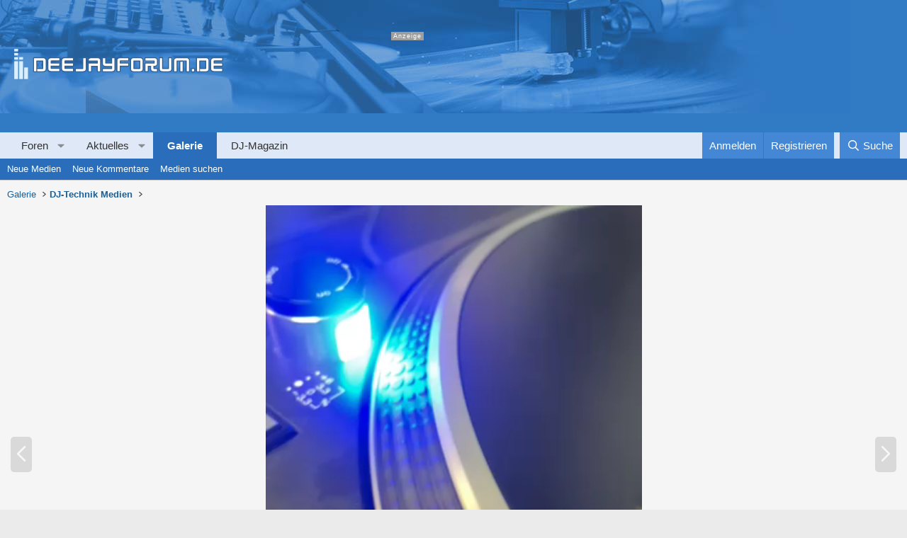

--- FILE ---
content_type: text/html; charset=utf-8
request_url: https://www.google.com/recaptcha/api2/aframe
body_size: 183
content:
<!DOCTYPE HTML><html><head><meta http-equiv="content-type" content="text/html; charset=UTF-8"></head><body><script nonce="Y1J5FvE_WQ8uLYKfajv_hg">/** Anti-fraud and anti-abuse applications only. See google.com/recaptcha */ try{var clients={'sodar':'https://pagead2.googlesyndication.com/pagead/sodar?'};window.addEventListener("message",function(a){try{if(a.source===window.parent){var b=JSON.parse(a.data);var c=clients[b['id']];if(c){var d=document.createElement('img');d.src=c+b['params']+'&rc='+(localStorage.getItem("rc::a")?sessionStorage.getItem("rc::b"):"");window.document.body.appendChild(d);sessionStorage.setItem("rc::e",parseInt(sessionStorage.getItem("rc::e")||0)+1);localStorage.setItem("rc::h",'1768896846558');}}}catch(b){}});window.parent.postMessage("_grecaptcha_ready", "*");}catch(b){}</script></body></html>